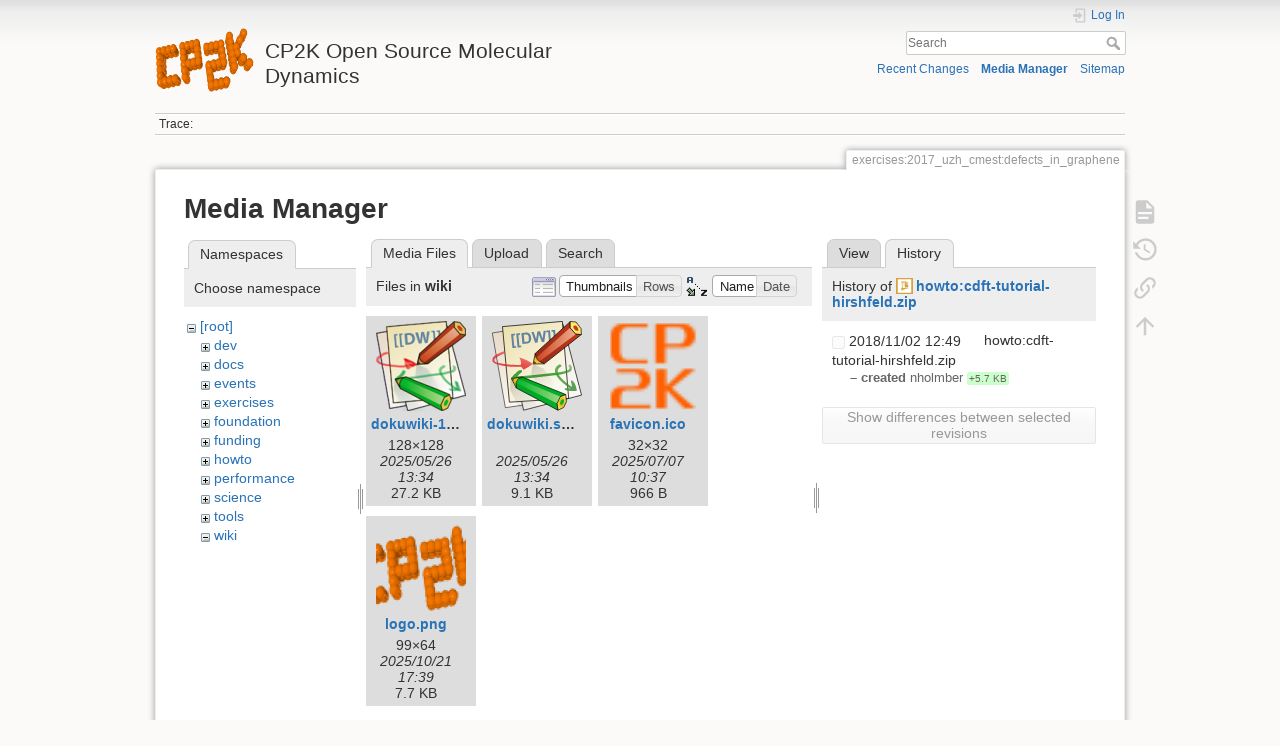

--- FILE ---
content_type: text/html; charset=utf-8
request_url: https://www.cp2k.org/exercises:2017_uzh_cmest:defects_in_graphene?ns=wiki&tab_files=files&do=media&tab_details=history&image=howto%3Acdft-tutorial-hirshfeld.zip
body_size: 5355
content:
<!DOCTYPE html>
<html lang="en" dir="ltr" class="no-js">
<head>
    <meta charset="utf-8" />
    <title>exercises:2017_uzh_cmest:defects_in_graphene [CP2K Open Source Molecular Dynamics ]</title>
    <meta name="generator" content="DokuWiki"/>
<meta name="theme-color" content="#008800"/>
<meta name="robots" content="noindex,nofollow"/>
<link rel="search" type="application/opensearchdescription+xml" href="/lib/exe/opensearch.php" title="CP2K Open Source Molecular Dynamics "/>
<link rel="start" href="/"/>
<link rel="contents" href="/exercises:2017_uzh_cmest:defects_in_graphene?do=index" title="Sitemap"/>
<link rel="manifest" href="/lib/exe/manifest.php" crossorigin="use-credentials"/>
<link rel="alternate" type="application/rss+xml" title="Recent Changes" href="/feed.php"/>
<link rel="alternate" type="application/rss+xml" title="Current namespace" href="/feed.php?mode=list&amp;ns=exercises:2017_uzh_cmest"/>
<link rel="alternate" type="text/html" title="Plain HTML" href="/_export/xhtml/exercises:2017_uzh_cmest:defects_in_graphene"/>
<link rel="alternate" type="text/plain" title="Wiki Markup" href="/_export/raw/exercises:2017_uzh_cmest:defects_in_graphene"/>
<link rel="stylesheet" href="/lib/exe/css.php?t=dokuwiki&amp;tseed=c6ee464688149291a7227e9924f4ae33"/>
<script >var NS='exercises:2017_uzh_cmest';var JSINFO = {"plugins":{"vshare":{"youtube":"youtube\\.com\/.*[&?]v=([a-z0-9_\\-]+)","vimeo":"vimeo\\.com\\\/(\\d+)","slideshare":"slideshare.*id=(\\d+)","dailymotion":"dailymotion\\.com\/video\/([a-z0-9]+)","archiveorg":"archive\\.org\/(?:embed|details)\/([a-zA-Z0-9_\\-]+)","soundcloud":"soundcloud\\.com\/([\\w-]+\/[\\w-]+)","niconico":"nicovideo\\.jp\/watch\/(sm[0-9]+)","bitchute":"bitchute\\.com\\\/video\\\/([a-zA-Z0-9_\\-]+)","coub":"coub\\.com\\\/view\\\/([a-zA-Z0-9_\\-]+)","odysee":"odysee\\.com\/\\$\/(?:embed|download)\/([-%_?=\/a-zA-Z0-9]+)","youku":"v\\.youku\\.com\/v_show\/id_([0-9A-Za-z=]+)\\.html","bilibili":"bilibili\\.com\\\/video\\\/(BV[0-9A-Za-z]+)","msoffice":"(?:office\\.com.*[&?]videoid=([a-z0-9\\-]+))","msstream":"microsoftstream\\.com\\\/video\\\/([a-f0-9\\-]{36})","rutube":"rutube\\.ru\\\/video\\\/([a-z0-9]+)\\\/","gdrive":"drive\\.google\\.com\\\/file\\\/d\\\/([a-zA-Z0-9_-]+)\/"}},"id":"exercises:2017_uzh_cmest:defects_in_graphene","namespace":"exercises:2017_uzh_cmest","ACT":"media","useHeadingNavigation":0,"useHeadingContent":0};(function(H){H.className=H.className.replace(/\bno-js\b/,'js')})(document.documentElement);</script>
<script src="/lib/exe/jquery.php?tseed=8faf3dc90234d51a499f4f428a0eae43" defer="defer"></script>
<script src="/lib/exe/js.php?t=dokuwiki&amp;tseed=c6ee464688149291a7227e9924f4ae33" defer="defer"></script>
<script type="text/x-mathjax-config">MathJax.Hub.Config({
    tex2jax: {
        inlineMath: [ ["$","$"], ["\\(","\\)"] ],
        displayMath: [ ["$$","$$"], ["\\[","\\]"] ],
        processEscapes: true
    }
});</script>
<script type="text/javascript" charset="utf-8" src="https://cdnjs.cloudflare.com/ajax/libs/mathjax/2.7.9/MathJax.js?config=TeX-AMS_CHTML.js"></script>
    <meta name="viewport" content="width=device-width,initial-scale=1" />
    <link rel="shortcut icon" href="/_media/wiki:favicon.ico" />
<link rel="apple-touch-icon" href="/lib/tpl/dokuwiki/images/apple-touch-icon.png" />
    </head>

<body>
    <div id="dokuwiki__site"><div id="dokuwiki__top" class="site dokuwiki mode_media tpl_dokuwiki     hasSidebar">

        
<!-- ********** HEADER ********** -->
<header id="dokuwiki__header"><div class="pad group">

    
    <div class="headings group">
        <ul class="a11y skip">
            <li><a href="#dokuwiki__content">skip to content</a></li>
        </ul>

        <h1 class="logo"><a href="/about"  accesskey="h" title="Home [h]"><img src="/_media/wiki:logo.png" width="99" height="64" alt="" /><span>CP2K Open Source Molecular Dynamics </span></a></h1>
            </div>

    <div class="tools group">
        <!-- USER TOOLS -->
                    <div id="dokuwiki__usertools">
                <h3 class="a11y">User Tools</h3>
                <ul>
                    <li class="action login"><a href="/exercises:2017_uzh_cmest:defects_in_graphene?do=login&amp;sectok=" title="Log In" rel="nofollow"><span>Log In</span><svg xmlns="http://www.w3.org/2000/svg" width="24" height="24" viewBox="0 0 24 24"><path d="M10 17.25V14H3v-4h7V6.75L15.25 12 10 17.25M8 2h9a2 2 0 0 1 2 2v16a2 2 0 0 1-2 2H8a2 2 0 0 1-2-2v-4h2v4h9V4H8v4H6V4a2 2 0 0 1 2-2z"/></svg></a></li>                </ul>
            </div>
        
        <!-- SITE TOOLS -->
        <div id="dokuwiki__sitetools">
            <h3 class="a11y">Site Tools</h3>
            <form action="/about" method="get" role="search" class="search doku_form" id="dw__search" accept-charset="utf-8"><input type="hidden" name="do" value="search" /><input type="hidden" name="id" value="exercises:2017_uzh_cmest:defects_in_graphene" /><div class="no"><input name="q" type="text" class="edit" title="[F]" accesskey="f" placeholder="Search" autocomplete="on" id="qsearch__in" value="" /><button value="1" type="submit" title="Search">Search</button><div id="qsearch__out" class="ajax_qsearch JSpopup"></div></div></form>            <div class="mobileTools">
                <form action="/doku.php" method="get" accept-charset="utf-8"><div class="no"><input type="hidden" name="id" value="exercises:2017_uzh_cmest:defects_in_graphene" /><select name="do" class="edit quickselect" title="Tools"><option value="">Tools</option><optgroup label="Page Tools"><option value="">Show page</option><option value="revisions">Old revisions</option><option value="backlink">Backlinks</option></optgroup><optgroup label="Site Tools"><option value="recent">Recent Changes</option><option value="media">Media Manager</option><option value="index">Sitemap</option></optgroup><optgroup label="User Tools"><option value="login">Log In</option></optgroup></select><button type="submit">&gt;</button></div></form>            </div>
            <ul>
                <li class="action recent"><a href="/exercises:2017_uzh_cmest:defects_in_graphene?do=recent" title="Recent Changes [r]" rel="nofollow" accesskey="r">Recent Changes</a></li><li class="action media"><a href="/exercises:2017_uzh_cmest:defects_in_graphene?do=media&amp;ns=exercises%3A2017_uzh_cmest" title="Media Manager" rel="nofollow">Media Manager</a></li><li class="action index"><a href="/exercises:2017_uzh_cmest:defects_in_graphene?do=index" title="Sitemap [x]" rel="nofollow" accesskey="x">Sitemap</a></li>            </ul>
        </div>

    </div>

    <!-- BREADCRUMBS -->
            <div class="breadcrumbs">
                                        <div class="trace"><span class="bchead">Trace:</span></div>
                    </div>
    
    <hr class="a11y" />
</div></header><!-- /header -->

        <div class="wrapper group">

            
            <!-- ********** CONTENT ********** -->
            <main id="dokuwiki__content"><div class="pad group">
                
                <div class="pageId"><span>exercises:2017_uzh_cmest:defects_in_graphene</span></div>

                <div class="page group">
                                                            <!-- wikipage start -->
                    <div id="mediamanager__page">
<h1>Media Manager</h1>
<div class="panel namespaces">
<h2>Namespaces</h2>
<div class="panelHeader">Choose namespace</div>
<div class="panelContent" id="media__tree">

<ul class="idx">
<li class="media level0 open"><img src="/lib/images/minus.gif" alt="−" /><div class="li"><a href="/exercises:2017_uzh_cmest:defects_in_graphene?ns=&amp;tab_files=files&amp;do=media&amp;tab_details=history&amp;image=howto%3Acdft-tutorial-hirshfeld.zip" class="idx_dir">[root]</a></div>
<ul class="idx">
<li class="media level1 closed"><img src="/lib/images/plus.gif" alt="+" /><div class="li"><a href="/exercises:2017_uzh_cmest:defects_in_graphene?ns=dev&amp;tab_files=files&amp;do=media&amp;tab_details=history&amp;image=howto%3Acdft-tutorial-hirshfeld.zip" class="idx_dir">dev</a></div></li>
<li class="media level1 closed"><img src="/lib/images/plus.gif" alt="+" /><div class="li"><a href="/exercises:2017_uzh_cmest:defects_in_graphene?ns=docs&amp;tab_files=files&amp;do=media&amp;tab_details=history&amp;image=howto%3Acdft-tutorial-hirshfeld.zip" class="idx_dir">docs</a></div></li>
<li class="media level1 closed"><img src="/lib/images/plus.gif" alt="+" /><div class="li"><a href="/exercises:2017_uzh_cmest:defects_in_graphene?ns=events&amp;tab_files=files&amp;do=media&amp;tab_details=history&amp;image=howto%3Acdft-tutorial-hirshfeld.zip" class="idx_dir">events</a></div></li>
<li class="media level1 closed"><img src="/lib/images/plus.gif" alt="+" /><div class="li"><a href="/exercises:2017_uzh_cmest:defects_in_graphene?ns=exercises&amp;tab_files=files&amp;do=media&amp;tab_details=history&amp;image=howto%3Acdft-tutorial-hirshfeld.zip" class="idx_dir">exercises</a></div></li>
<li class="media level1 closed"><img src="/lib/images/plus.gif" alt="+" /><div class="li"><a href="/exercises:2017_uzh_cmest:defects_in_graphene?ns=foundation&amp;tab_files=files&amp;do=media&amp;tab_details=history&amp;image=howto%3Acdft-tutorial-hirshfeld.zip" class="idx_dir">foundation</a></div></li>
<li class="media level1 closed"><img src="/lib/images/plus.gif" alt="+" /><div class="li"><a href="/exercises:2017_uzh_cmest:defects_in_graphene?ns=funding&amp;tab_files=files&amp;do=media&amp;tab_details=history&amp;image=howto%3Acdft-tutorial-hirshfeld.zip" class="idx_dir">funding</a></div></li>
<li class="media level1 closed"><img src="/lib/images/plus.gif" alt="+" /><div class="li"><a href="/exercises:2017_uzh_cmest:defects_in_graphene?ns=howto&amp;tab_files=files&amp;do=media&amp;tab_details=history&amp;image=howto%3Acdft-tutorial-hirshfeld.zip" class="idx_dir">howto</a></div></li>
<li class="media level1 closed"><img src="/lib/images/plus.gif" alt="+" /><div class="li"><a href="/exercises:2017_uzh_cmest:defects_in_graphene?ns=performance&amp;tab_files=files&amp;do=media&amp;tab_details=history&amp;image=howto%3Acdft-tutorial-hirshfeld.zip" class="idx_dir">performance</a></div></li>
<li class="media level1 closed"><img src="/lib/images/plus.gif" alt="+" /><div class="li"><a href="/exercises:2017_uzh_cmest:defects_in_graphene?ns=science&amp;tab_files=files&amp;do=media&amp;tab_details=history&amp;image=howto%3Acdft-tutorial-hirshfeld.zip" class="idx_dir">science</a></div></li>
<li class="media level1 closed"><img src="/lib/images/plus.gif" alt="+" /><div class="li"><a href="/exercises:2017_uzh_cmest:defects_in_graphene?ns=tools&amp;tab_files=files&amp;do=media&amp;tab_details=history&amp;image=howto%3Acdft-tutorial-hirshfeld.zip" class="idx_dir">tools</a></div></li>
<li class="media level1 open"><img src="/lib/images/minus.gif" alt="−" /><div class="li"><a href="/exercises:2017_uzh_cmest:defects_in_graphene?ns=wiki&amp;tab_files=files&amp;do=media&amp;tab_details=history&amp;image=howto%3Acdft-tutorial-hirshfeld.zip" class="idx_dir">wiki</a></div></li>
</ul></li>
</ul>
</div>
</div>
<div class="panel filelist">
<h2 class="a11y">Media Files</h2>
<ul class="tabs">
<li><strong>Media Files</strong></li>
<li><a href="/exercises:2017_uzh_cmest:defects_in_graphene?tab_files=upload&amp;do=media&amp;tab_details=history&amp;image=howto%3Acdft-tutorial-hirshfeld.zip&amp;ns=wiki">Upload</a></li>
<li><a href="/exercises:2017_uzh_cmest:defects_in_graphene?tab_files=search&amp;do=media&amp;tab_details=history&amp;image=howto%3Acdft-tutorial-hirshfeld.zip&amp;ns=wiki">Search</a></li>
</ul>
<div class="panelHeader">
<h3>Files in <strong>wiki</strong></h3>
<form method="get" action="/exercises:2017_uzh_cmest:defects_in_graphene" class="options doku_form" accept-charset="utf-8"><input type="hidden" name="sectok" value="" /><input type="hidden" name="do" value="media" /><input type="hidden" name="tab_files" value="files" /><input type="hidden" name="tab_details" value="history" /><input type="hidden" name="image" value="howto:cdft-tutorial-hirshfeld.zip" /><input type="hidden" name="ns" value="wiki" /><div class="no"><ul>
<li class="listType"><label for="listType__thumbs" class="thumbs">
<input name="list_dwmedia" type="radio" value="thumbs" id="listType__thumbs" class="thumbs" checked="checked" />
<span>Thumbnails</span>
</label><label for="listType__rows" class="rows">
<input name="list_dwmedia" type="radio" value="rows" id="listType__rows" class="rows" />
<span>Rows</span>
</label></li>
<li class="sortBy"><label for="sortBy__name" class="name">
<input name="sort_dwmedia" type="radio" value="name" id="sortBy__name" class="name" checked="checked" />
<span>Name</span>
</label><label for="sortBy__date" class="date">
<input name="sort_dwmedia" type="radio" value="date" id="sortBy__date" class="date" />
<span>Date</span>
</label></li>
<li><button value="1" type="submit">Apply</button></li>
</ul>
</div></form></div>
<div class="panelContent">
<ul class="thumbs"><li><dl title="dokuwiki-128.png"><dt><a id="l_:wiki:dokuwiki-128.png" class="image thumb" href="/exercises:2017_uzh_cmest:defects_in_graphene?image=wiki%3Adokuwiki-128.png&amp;ns=wiki&amp;tab_details=view&amp;do=media&amp;tab_files=files"><img src="/_media/wiki:dokuwiki-128.png?w=90&amp;h=90&amp;tok=c00a7e" alt="dokuwiki-128.png" loading="lazy" width="90" height="90" /></a></dt><dd class="name"><a href="/exercises:2017_uzh_cmest:defects_in_graphene?image=wiki%3Adokuwiki-128.png&amp;ns=wiki&amp;tab_details=view&amp;do=media&amp;tab_files=files" id="h_:wiki:dokuwiki-128.png">dokuwiki-128.png</a></dd><dd class="size">128&#215;128</dd><dd class="date">2025/05/26 13:34</dd><dd class="filesize">27.2 KB</dd></dl></li><li><dl title="dokuwiki.svg"><dt><a id="l_:wiki:dokuwiki.svg" class="image thumb" href="/exercises:2017_uzh_cmest:defects_in_graphene?image=wiki%3Adokuwiki.svg&amp;ns=wiki&amp;tab_details=view&amp;do=media&amp;tab_files=files"><img src="/_media/wiki:dokuwiki.svg?w=90&amp;h=90&amp;tok=fe064d" alt="dokuwiki.svg" loading="lazy" width="90" height="90" /></a></dt><dd class="name"><a href="/exercises:2017_uzh_cmest:defects_in_graphene?image=wiki%3Adokuwiki.svg&amp;ns=wiki&amp;tab_details=view&amp;do=media&amp;tab_files=files" id="h_:wiki:dokuwiki.svg">dokuwiki.svg</a></dd><dd class="size">&#160;</dd><dd class="date">2025/05/26 13:34</dd><dd class="filesize">9.1 KB</dd></dl></li><li><dl title="favicon.ico"><dt><a id="l_:wiki:favicon.ico" class="image thumb" href="/exercises:2017_uzh_cmest:defects_in_graphene?image=wiki%3Afavicon.ico&amp;ns=wiki&amp;tab_details=view&amp;do=media&amp;tab_files=files"><img src="/_media/wiki:favicon.ico?w=90&amp;h=90&amp;tok=a2a8c9" alt="favicon.ico" loading="lazy" width="90" height="90" /></a></dt><dd class="name"><a href="/exercises:2017_uzh_cmest:defects_in_graphene?image=wiki%3Afavicon.ico&amp;ns=wiki&amp;tab_details=view&amp;do=media&amp;tab_files=files" id="h_:wiki:favicon.ico">favicon.ico</a></dd><dd class="size">32&#215;32</dd><dd class="date">2025/07/07 10:37</dd><dd class="filesize">966 B</dd></dl></li><li><dl title="logo.png"><dt><a id="l_:wiki:logo.png" class="image thumb" href="/exercises:2017_uzh_cmest:defects_in_graphene?image=wiki%3Alogo.png&amp;ns=wiki&amp;tab_details=view&amp;do=media&amp;tab_files=files"><img src="/_media/wiki:logo.png?w=90&amp;h=90&amp;tok=68d2e7" alt="logo.png" loading="lazy" width="90" height="90" /></a></dt><dd class="name"><a href="/exercises:2017_uzh_cmest:defects_in_graphene?image=wiki%3Alogo.png&amp;ns=wiki&amp;tab_details=view&amp;do=media&amp;tab_files=files" id="h_:wiki:logo.png">logo.png</a></dd><dd class="size">99&#215;64</dd><dd class="date">2025/10/21 17:39</dd><dd class="filesize">7.7 KB</dd></dl></li></ul>
</div>
</div>
<div class="panel file">
<h2 class="a11y">File</h2>
<ul class="tabs">
<li><a href="/exercises:2017_uzh_cmest:defects_in_graphene?tab_details=view&amp;do=media&amp;tab_files=files&amp;image=howto%3Acdft-tutorial-hirshfeld.zip&amp;ns=wiki">View</a></li>
<li><strong>History</strong></li>
</ul>
<div class="panelHeader"><h3>History of <strong><a href="/_media/howto:cdft-tutorial-hirshfeld.zip" class="select mediafile mf_zip" title="View original file">howto:cdft-tutorial-hirshfeld.zip</a></strong></h3></div>
<div class="panelContent">
<form id="page__revisions" action="/exercises:2017_uzh_cmest:defects_in_graphene?image=howto%3Acdft-tutorial-hirshfeld.zip&amp;do=media&amp;tab_files=files&amp;tab_details=history&amp;ns=wiki" class="changes doku_form" method="post" accept-charset="utf-8"><input type="hidden" name="sectok" value="" /><input type="hidden" name="mediado" value="diff" /><div class="no"><ul ><li class=""><div class="li"><input name="" type="checkbox" value="1541162971" disabled="disabled" /> <span class="date">2018/11/02 12:49</span> <img src="/lib/images/blank.gif" width="15" height="11" alt="" /> howto:cdft-tutorial-hirshfeld.zip <div> <span class="sum"> – created</span> <span class="user"><bdi>nholmber</bdi></span> <span class="sizechange positive">+5.7 KB</span>  </div></div></li></ul><button name="do[diff]" value="1" type="submit">Show differences between selected revisions</button></div></form><div class="pagenav"></div></div>
</div>
</div>
                    <!-- wikipage stop -->
                                    </div>

                <div class="docInfo"><bdi>exercises/2017_uzh_cmest/defects_in_graphene.txt</bdi> · Last modified: <time datetime="2020-08-21T10:15:13+0000">2020/08/21 10:15</time> by <bdi>127.0.0.1</bdi></div>

                
                <hr class="a11y" />
            </div></main><!-- /content -->

            <!-- PAGE ACTIONS -->
            <nav id="dokuwiki__pagetools" aria-labelledby="dokuwiki__pagetools__heading">
                <h3 class="a11y" id="dokuwiki__pagetools__heading">Page Tools</h3>
                <div class="tools">
                    <ul>
                        <li class="show"><a href="/exercises:2017_uzh_cmest:defects_in_graphene?do=" title="Show page [v]" rel="nofollow" accesskey="v"><span>Show page</span><svg xmlns="http://www.w3.org/2000/svg" width="24" height="24" viewBox="0 0 24 24"><path d="M13 9h5.5L13 3.5V9M6 2h8l6 6v12a2 2 0 0 1-2 2H6a2 2 0 0 1-2-2V4c0-1.11.89-2 2-2m9 16v-2H6v2h9m3-4v-2H6v2h12z"/></svg></a></li><li class="revs"><a href="/exercises:2017_uzh_cmest:defects_in_graphene?do=revisions" title="Old revisions [o]" rel="nofollow" accesskey="o"><span>Old revisions</span><svg xmlns="http://www.w3.org/2000/svg" width="24" height="24" viewBox="0 0 24 24"><path d="M11 7v5.11l4.71 2.79.79-1.28-4-2.37V7m0-5C8.97 2 5.91 3.92 4.27 6.77L2 4.5V11h6.5L5.75 8.25C6.96 5.73 9.5 4 12.5 4a7.5 7.5 0 0 1 7.5 7.5 7.5 7.5 0 0 1-7.5 7.5c-3.27 0-6.03-2.09-7.06-5h-2.1c1.1 4.03 4.77 7 9.16 7 5.24 0 9.5-4.25 9.5-9.5A9.5 9.5 0 0 0 12.5 2z"/></svg></a></li><li class="backlink"><a href="/exercises:2017_uzh_cmest:defects_in_graphene?do=backlink" title="Backlinks" rel="nofollow"><span>Backlinks</span><svg xmlns="http://www.w3.org/2000/svg" width="24" height="24" viewBox="0 0 24 24"><path d="M10.59 13.41c.41.39.41 1.03 0 1.42-.39.39-1.03.39-1.42 0a5.003 5.003 0 0 1 0-7.07l3.54-3.54a5.003 5.003 0 0 1 7.07 0 5.003 5.003 0 0 1 0 7.07l-1.49 1.49c.01-.82-.12-1.64-.4-2.42l.47-.48a2.982 2.982 0 0 0 0-4.24 2.982 2.982 0 0 0-4.24 0l-3.53 3.53a2.982 2.982 0 0 0 0 4.24m2.82-4.24c.39-.39 1.03-.39 1.42 0a5.003 5.003 0 0 1 0 7.07l-3.54 3.54a5.003 5.003 0 0 1-7.07 0 5.003 5.003 0 0 1 0-7.07l1.49-1.49c-.01.82.12 1.64.4 2.43l-.47.47a2.982 2.982 0 0 0 0 4.24 2.982 2.982 0 0 0 4.24 0l3.53-3.53a2.982 2.982 0 0 0 0-4.24.973.973 0 0 1 0-1.42z"/></svg></a></li><li class="top"><a href="#dokuwiki__top" title="Back to top [t]" rel="nofollow" accesskey="t"><span>Back to top</span><svg xmlns="http://www.w3.org/2000/svg" width="24" height="24" viewBox="0 0 24 24"><path d="M13 20h-2V8l-5.5 5.5-1.42-1.42L12 4.16l7.92 7.92-1.42 1.42L13 8v12z"/></svg></a></li>                    </ul>
                </div>
            </nav>
        </div><!-- /wrapper -->

        
<!-- ********** FOOTER ********** -->
<footer id="dokuwiki__footer"><div class="pad">
    <div class="license">Except where otherwise noted, content on this wiki is licensed under the following license: <bdi><a href="http://creativecommons.org/licenses/by-sa/4.0/" rel="license" class="urlextern" target="_blank">CC Attribution-ShareAlike 4.0 International</a></bdi></div>
    <div class="buttons">
        <a href="http://creativecommons.org/licenses/by-sa/4.0/" rel="license" target="_blank"><img src="/lib/images/license/button/cc-by-sa.png" alt="CC Attribution-ShareAlike 4.0 International" /></a>        <a href="https://www.dokuwiki.org/donate" title="Donate" target="_blank"><img
            src="/lib/tpl/dokuwiki/images/button-donate.gif" width="80" height="15" alt="Donate" /></a>
        <a href="https://php.net" title="Powered by PHP" target="_blank"><img
            src="/lib/tpl/dokuwiki/images/button-php.gif" width="80" height="15" alt="Powered by PHP" /></a>
        <a href="//validator.w3.org/check/referer" title="Valid HTML5" target="_blank"><img
            src="/lib/tpl/dokuwiki/images/button-html5.png" width="80" height="15" alt="Valid HTML5" /></a>
        <a href="//jigsaw.w3.org/css-validator/check/referer?profile=css3" title="Valid CSS" target="_blank"><img
            src="/lib/tpl/dokuwiki/images/button-css.png" width="80" height="15" alt="Valid CSS" /></a>
        <a href="https://dokuwiki.org/" title="Driven by DokuWiki" target="_blank"><img
            src="/lib/tpl/dokuwiki/images/button-dw.png" width="80" height="15"
            alt="Driven by DokuWiki" /></a>
    </div>

    <a href="/imprint">Imprint</a>

</div></footer><!-- /footer -->
    </div></div><!-- /site -->

    <div class="no"><img src="/lib/exe/taskrunner.php?id=exercises%3A2017_uzh_cmest%3Adefects_in_graphene&amp;1768964965" width="2" height="1" alt="" /></div>
    <div id="screen__mode" class="no"></div></body>
</html>
